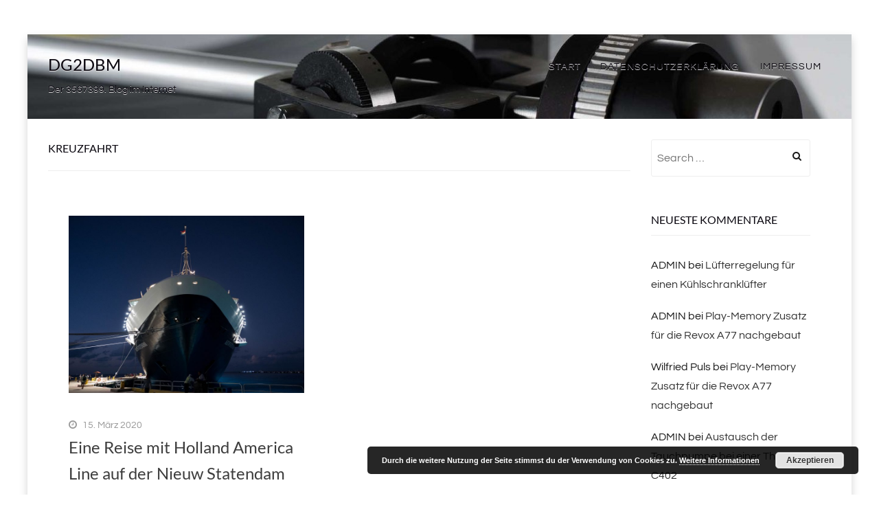

--- FILE ---
content_type: text/html; charset=UTF-8
request_url: https://www.meergans.org/tag/kreuzfahrt/
body_size: 9921
content:
<!DOCTYPE html>
<!--[if lt IE 7]> <html class="no-js lt-ie9 lt-ie8 lt-ie7" lang="de"> <![endif]-->
<!--[if IE 7]> <html class="no-js lt-ie9 lt-ie8" lang="de"> <![endif]-->
<!--[if IE 8]> <html class="no-js lt-ie9" lang="de"> <![endif]-->
<!--[if gt IE 8]><!--> <html class="no-js" lang="de"> <!--<![endif]-->
<head>
<meta charset="UTF-8">
<meta name="viewport" content="width=device-width, initial-scale=1.0">
<title>Kreuzfahrt | DG2DBM</title>
<link rel="profile" href="http://gmpg.org/xfn/11">
<link rel="pingback" href="https://www.meergans.org/wordpress/xmlrpc.php" />

<meta name='robots' content='max-image-preview:large' />
	<style>img:is([sizes="auto" i], [sizes^="auto," i]) { contain-intrinsic-size: 3000px 1500px }</style>
	<link rel='dns-prefetch' href='//www.meergans.org' />

<link rel="alternate" type="application/rss+xml" title="DG2DBM &raquo; Feed" href="https://www.meergans.org/feed/" />
<link rel="alternate" type="application/rss+xml" title="DG2DBM &raquo; Kommentar-Feed" href="https://www.meergans.org/comments/feed/" />
<link rel="alternate" type="application/rss+xml" title="DG2DBM &raquo; Kreuzfahrt Schlagwort-Feed" href="https://www.meergans.org/tag/kreuzfahrt/feed/" />
<script type="text/javascript">
/* <![CDATA[ */
window._wpemojiSettings = {"baseUrl":"https:\/\/s.w.org\/images\/core\/emoji\/16.0.1\/72x72\/","ext":".png","svgUrl":"https:\/\/s.w.org\/images\/core\/emoji\/16.0.1\/svg\/","svgExt":".svg","source":{"concatemoji":"https:\/\/www.meergans.org\/wordpress\/wp-includes\/js\/wp-emoji-release.min.js?ver=6.8.3"}};
/*! This file is auto-generated */
!function(s,n){var o,i,e;function c(e){try{var t={supportTests:e,timestamp:(new Date).valueOf()};sessionStorage.setItem(o,JSON.stringify(t))}catch(e){}}function p(e,t,n){e.clearRect(0,0,e.canvas.width,e.canvas.height),e.fillText(t,0,0);var t=new Uint32Array(e.getImageData(0,0,e.canvas.width,e.canvas.height).data),a=(e.clearRect(0,0,e.canvas.width,e.canvas.height),e.fillText(n,0,0),new Uint32Array(e.getImageData(0,0,e.canvas.width,e.canvas.height).data));return t.every(function(e,t){return e===a[t]})}function u(e,t){e.clearRect(0,0,e.canvas.width,e.canvas.height),e.fillText(t,0,0);for(var n=e.getImageData(16,16,1,1),a=0;a<n.data.length;a++)if(0!==n.data[a])return!1;return!0}function f(e,t,n,a){switch(t){case"flag":return n(e,"\ud83c\udff3\ufe0f\u200d\u26a7\ufe0f","\ud83c\udff3\ufe0f\u200b\u26a7\ufe0f")?!1:!n(e,"\ud83c\udde8\ud83c\uddf6","\ud83c\udde8\u200b\ud83c\uddf6")&&!n(e,"\ud83c\udff4\udb40\udc67\udb40\udc62\udb40\udc65\udb40\udc6e\udb40\udc67\udb40\udc7f","\ud83c\udff4\u200b\udb40\udc67\u200b\udb40\udc62\u200b\udb40\udc65\u200b\udb40\udc6e\u200b\udb40\udc67\u200b\udb40\udc7f");case"emoji":return!a(e,"\ud83e\udedf")}return!1}function g(e,t,n,a){var r="undefined"!=typeof WorkerGlobalScope&&self instanceof WorkerGlobalScope?new OffscreenCanvas(300,150):s.createElement("canvas"),o=r.getContext("2d",{willReadFrequently:!0}),i=(o.textBaseline="top",o.font="600 32px Arial",{});return e.forEach(function(e){i[e]=t(o,e,n,a)}),i}function t(e){var t=s.createElement("script");t.src=e,t.defer=!0,s.head.appendChild(t)}"undefined"!=typeof Promise&&(o="wpEmojiSettingsSupports",i=["flag","emoji"],n.supports={everything:!0,everythingExceptFlag:!0},e=new Promise(function(e){s.addEventListener("DOMContentLoaded",e,{once:!0})}),new Promise(function(t){var n=function(){try{var e=JSON.parse(sessionStorage.getItem(o));if("object"==typeof e&&"number"==typeof e.timestamp&&(new Date).valueOf()<e.timestamp+604800&&"object"==typeof e.supportTests)return e.supportTests}catch(e){}return null}();if(!n){if("undefined"!=typeof Worker&&"undefined"!=typeof OffscreenCanvas&&"undefined"!=typeof URL&&URL.createObjectURL&&"undefined"!=typeof Blob)try{var e="postMessage("+g.toString()+"("+[JSON.stringify(i),f.toString(),p.toString(),u.toString()].join(",")+"));",a=new Blob([e],{type:"text/javascript"}),r=new Worker(URL.createObjectURL(a),{name:"wpTestEmojiSupports"});return void(r.onmessage=function(e){c(n=e.data),r.terminate(),t(n)})}catch(e){}c(n=g(i,f,p,u))}t(n)}).then(function(e){for(var t in e)n.supports[t]=e[t],n.supports.everything=n.supports.everything&&n.supports[t],"flag"!==t&&(n.supports.everythingExceptFlag=n.supports.everythingExceptFlag&&n.supports[t]);n.supports.everythingExceptFlag=n.supports.everythingExceptFlag&&!n.supports.flag,n.DOMReady=!1,n.readyCallback=function(){n.DOMReady=!0}}).then(function(){return e}).then(function(){var e;n.supports.everything||(n.readyCallback(),(e=n.source||{}).concatemoji?t(e.concatemoji):e.wpemoji&&e.twemoji&&(t(e.twemoji),t(e.wpemoji)))}))}((window,document),window._wpemojiSettings);
/* ]]> */
</script>
<style id='wp-emoji-styles-inline-css' type='text/css'>

	img.wp-smiley, img.emoji {
		display: inline !important;
		border: none !important;
		box-shadow: none !important;
		height: 1em !important;
		width: 1em !important;
		margin: 0 0.07em !important;
		vertical-align: -0.1em !important;
		background: none !important;
		padding: 0 !important;
	}
</style>
<link rel='stylesheet' id='wp-block-library-css' href='https://www.meergans.org/wordpress/wp-includes/css/dist/block-library/style.min.css?ver=6.8.3' type='text/css' media='all' />
<style id='classic-theme-styles-inline-css' type='text/css'>
/*! This file is auto-generated */
.wp-block-button__link{color:#fff;background-color:#32373c;border-radius:9999px;box-shadow:none;text-decoration:none;padding:calc(.667em + 2px) calc(1.333em + 2px);font-size:1.125em}.wp-block-file__button{background:#32373c;color:#fff;text-decoration:none}
</style>
<style id='global-styles-inline-css' type='text/css'>
:root{--wp--preset--aspect-ratio--square: 1;--wp--preset--aspect-ratio--4-3: 4/3;--wp--preset--aspect-ratio--3-4: 3/4;--wp--preset--aspect-ratio--3-2: 3/2;--wp--preset--aspect-ratio--2-3: 2/3;--wp--preset--aspect-ratio--16-9: 16/9;--wp--preset--aspect-ratio--9-16: 9/16;--wp--preset--color--black: #000000;--wp--preset--color--cyan-bluish-gray: #abb8c3;--wp--preset--color--white: #ffffff;--wp--preset--color--pale-pink: #f78da7;--wp--preset--color--vivid-red: #cf2e2e;--wp--preset--color--luminous-vivid-orange: #ff6900;--wp--preset--color--luminous-vivid-amber: #fcb900;--wp--preset--color--light-green-cyan: #7bdcb5;--wp--preset--color--vivid-green-cyan: #00d084;--wp--preset--color--pale-cyan-blue: #8ed1fc;--wp--preset--color--vivid-cyan-blue: #0693e3;--wp--preset--color--vivid-purple: #9b51e0;--wp--preset--gradient--vivid-cyan-blue-to-vivid-purple: linear-gradient(135deg,rgba(6,147,227,1) 0%,rgb(155,81,224) 100%);--wp--preset--gradient--light-green-cyan-to-vivid-green-cyan: linear-gradient(135deg,rgb(122,220,180) 0%,rgb(0,208,130) 100%);--wp--preset--gradient--luminous-vivid-amber-to-luminous-vivid-orange: linear-gradient(135deg,rgba(252,185,0,1) 0%,rgba(255,105,0,1) 100%);--wp--preset--gradient--luminous-vivid-orange-to-vivid-red: linear-gradient(135deg,rgba(255,105,0,1) 0%,rgb(207,46,46) 100%);--wp--preset--gradient--very-light-gray-to-cyan-bluish-gray: linear-gradient(135deg,rgb(238,238,238) 0%,rgb(169,184,195) 100%);--wp--preset--gradient--cool-to-warm-spectrum: linear-gradient(135deg,rgb(74,234,220) 0%,rgb(151,120,209) 20%,rgb(207,42,186) 40%,rgb(238,44,130) 60%,rgb(251,105,98) 80%,rgb(254,248,76) 100%);--wp--preset--gradient--blush-light-purple: linear-gradient(135deg,rgb(255,206,236) 0%,rgb(152,150,240) 100%);--wp--preset--gradient--blush-bordeaux: linear-gradient(135deg,rgb(254,205,165) 0%,rgb(254,45,45) 50%,rgb(107,0,62) 100%);--wp--preset--gradient--luminous-dusk: linear-gradient(135deg,rgb(255,203,112) 0%,rgb(199,81,192) 50%,rgb(65,88,208) 100%);--wp--preset--gradient--pale-ocean: linear-gradient(135deg,rgb(255,245,203) 0%,rgb(182,227,212) 50%,rgb(51,167,181) 100%);--wp--preset--gradient--electric-grass: linear-gradient(135deg,rgb(202,248,128) 0%,rgb(113,206,126) 100%);--wp--preset--gradient--midnight: linear-gradient(135deg,rgb(2,3,129) 0%,rgb(40,116,252) 100%);--wp--preset--font-size--small: 13px;--wp--preset--font-size--medium: 20px;--wp--preset--font-size--large: 36px;--wp--preset--font-size--x-large: 42px;--wp--preset--spacing--20: 0.44rem;--wp--preset--spacing--30: 0.67rem;--wp--preset--spacing--40: 1rem;--wp--preset--spacing--50: 1.5rem;--wp--preset--spacing--60: 2.25rem;--wp--preset--spacing--70: 3.38rem;--wp--preset--spacing--80: 5.06rem;--wp--preset--shadow--natural: 6px 6px 9px rgba(0, 0, 0, 0.2);--wp--preset--shadow--deep: 12px 12px 50px rgba(0, 0, 0, 0.4);--wp--preset--shadow--sharp: 6px 6px 0px rgba(0, 0, 0, 0.2);--wp--preset--shadow--outlined: 6px 6px 0px -3px rgba(255, 255, 255, 1), 6px 6px rgba(0, 0, 0, 1);--wp--preset--shadow--crisp: 6px 6px 0px rgba(0, 0, 0, 1);}:where(.is-layout-flex){gap: 0.5em;}:where(.is-layout-grid){gap: 0.5em;}body .is-layout-flex{display: flex;}.is-layout-flex{flex-wrap: wrap;align-items: center;}.is-layout-flex > :is(*, div){margin: 0;}body .is-layout-grid{display: grid;}.is-layout-grid > :is(*, div){margin: 0;}:where(.wp-block-columns.is-layout-flex){gap: 2em;}:where(.wp-block-columns.is-layout-grid){gap: 2em;}:where(.wp-block-post-template.is-layout-flex){gap: 1.25em;}:where(.wp-block-post-template.is-layout-grid){gap: 1.25em;}.has-black-color{color: var(--wp--preset--color--black) !important;}.has-cyan-bluish-gray-color{color: var(--wp--preset--color--cyan-bluish-gray) !important;}.has-white-color{color: var(--wp--preset--color--white) !important;}.has-pale-pink-color{color: var(--wp--preset--color--pale-pink) !important;}.has-vivid-red-color{color: var(--wp--preset--color--vivid-red) !important;}.has-luminous-vivid-orange-color{color: var(--wp--preset--color--luminous-vivid-orange) !important;}.has-luminous-vivid-amber-color{color: var(--wp--preset--color--luminous-vivid-amber) !important;}.has-light-green-cyan-color{color: var(--wp--preset--color--light-green-cyan) !important;}.has-vivid-green-cyan-color{color: var(--wp--preset--color--vivid-green-cyan) !important;}.has-pale-cyan-blue-color{color: var(--wp--preset--color--pale-cyan-blue) !important;}.has-vivid-cyan-blue-color{color: var(--wp--preset--color--vivid-cyan-blue) !important;}.has-vivid-purple-color{color: var(--wp--preset--color--vivid-purple) !important;}.has-black-background-color{background-color: var(--wp--preset--color--black) !important;}.has-cyan-bluish-gray-background-color{background-color: var(--wp--preset--color--cyan-bluish-gray) !important;}.has-white-background-color{background-color: var(--wp--preset--color--white) !important;}.has-pale-pink-background-color{background-color: var(--wp--preset--color--pale-pink) !important;}.has-vivid-red-background-color{background-color: var(--wp--preset--color--vivid-red) !important;}.has-luminous-vivid-orange-background-color{background-color: var(--wp--preset--color--luminous-vivid-orange) !important;}.has-luminous-vivid-amber-background-color{background-color: var(--wp--preset--color--luminous-vivid-amber) !important;}.has-light-green-cyan-background-color{background-color: var(--wp--preset--color--light-green-cyan) !important;}.has-vivid-green-cyan-background-color{background-color: var(--wp--preset--color--vivid-green-cyan) !important;}.has-pale-cyan-blue-background-color{background-color: var(--wp--preset--color--pale-cyan-blue) !important;}.has-vivid-cyan-blue-background-color{background-color: var(--wp--preset--color--vivid-cyan-blue) !important;}.has-vivid-purple-background-color{background-color: var(--wp--preset--color--vivid-purple) !important;}.has-black-border-color{border-color: var(--wp--preset--color--black) !important;}.has-cyan-bluish-gray-border-color{border-color: var(--wp--preset--color--cyan-bluish-gray) !important;}.has-white-border-color{border-color: var(--wp--preset--color--white) !important;}.has-pale-pink-border-color{border-color: var(--wp--preset--color--pale-pink) !important;}.has-vivid-red-border-color{border-color: var(--wp--preset--color--vivid-red) !important;}.has-luminous-vivid-orange-border-color{border-color: var(--wp--preset--color--luminous-vivid-orange) !important;}.has-luminous-vivid-amber-border-color{border-color: var(--wp--preset--color--luminous-vivid-amber) !important;}.has-light-green-cyan-border-color{border-color: var(--wp--preset--color--light-green-cyan) !important;}.has-vivid-green-cyan-border-color{border-color: var(--wp--preset--color--vivid-green-cyan) !important;}.has-pale-cyan-blue-border-color{border-color: var(--wp--preset--color--pale-cyan-blue) !important;}.has-vivid-cyan-blue-border-color{border-color: var(--wp--preset--color--vivid-cyan-blue) !important;}.has-vivid-purple-border-color{border-color: var(--wp--preset--color--vivid-purple) !important;}.has-vivid-cyan-blue-to-vivid-purple-gradient-background{background: var(--wp--preset--gradient--vivid-cyan-blue-to-vivid-purple) !important;}.has-light-green-cyan-to-vivid-green-cyan-gradient-background{background: var(--wp--preset--gradient--light-green-cyan-to-vivid-green-cyan) !important;}.has-luminous-vivid-amber-to-luminous-vivid-orange-gradient-background{background: var(--wp--preset--gradient--luminous-vivid-amber-to-luminous-vivid-orange) !important;}.has-luminous-vivid-orange-to-vivid-red-gradient-background{background: var(--wp--preset--gradient--luminous-vivid-orange-to-vivid-red) !important;}.has-very-light-gray-to-cyan-bluish-gray-gradient-background{background: var(--wp--preset--gradient--very-light-gray-to-cyan-bluish-gray) !important;}.has-cool-to-warm-spectrum-gradient-background{background: var(--wp--preset--gradient--cool-to-warm-spectrum) !important;}.has-blush-light-purple-gradient-background{background: var(--wp--preset--gradient--blush-light-purple) !important;}.has-blush-bordeaux-gradient-background{background: var(--wp--preset--gradient--blush-bordeaux) !important;}.has-luminous-dusk-gradient-background{background: var(--wp--preset--gradient--luminous-dusk) !important;}.has-pale-ocean-gradient-background{background: var(--wp--preset--gradient--pale-ocean) !important;}.has-electric-grass-gradient-background{background: var(--wp--preset--gradient--electric-grass) !important;}.has-midnight-gradient-background{background: var(--wp--preset--gradient--midnight) !important;}.has-small-font-size{font-size: var(--wp--preset--font-size--small) !important;}.has-medium-font-size{font-size: var(--wp--preset--font-size--medium) !important;}.has-large-font-size{font-size: var(--wp--preset--font-size--large) !important;}.has-x-large-font-size{font-size: var(--wp--preset--font-size--x-large) !important;}
:where(.wp-block-post-template.is-layout-flex){gap: 1.25em;}:where(.wp-block-post-template.is-layout-grid){gap: 1.25em;}
:where(.wp-block-columns.is-layout-flex){gap: 2em;}:where(.wp-block-columns.is-layout-grid){gap: 2em;}
:root :where(.wp-block-pullquote){font-size: 1.5em;line-height: 1.6;}
</style>
<link rel='stylesheet' id='keratin-bootstrap-css' href='https://www.meergans.org/wordpress/wp-content/themes/keratin/css/bootstrap.css?ver=6.8.3' type='text/css' media='all' />
<link rel='stylesheet' id='keratin-fontawesome-css' href='https://www.meergans.org/wordpress/wp-content/themes/keratin/css/font-awesome.css?ver=6.8.3' type='text/css' media='all' />
<link rel='stylesheet' id='keratin-fonts-css' href='//www.meergans.org/wordpress/wp-content/uploads/omgf/keratin-fonts/keratin-fonts.css?ver=1660159264' type='text/css' media='all' />
<link rel='stylesheet' id='keratin-style-css' href='https://www.meergans.org/wordpress/wp-content/themes/keratin/style.css?ver=6.8.3' type='text/css' media='all' />
<link rel='stylesheet' id='tablepress-default-css' href='https://www.meergans.org/wordpress/wp-content/plugins/tablepress/css/build/default.css?ver=3.2.5' type='text/css' media='all' />
<link rel='stylesheet' id='zotpress.shortcode.min.css-css' href='https://www.meergans.org/wordpress/wp-content/plugins/zotpress/css/zotpress.shortcode.min.css?ver=7.4' type='text/css' media='all' />
<script type="text/javascript" src="https://www.meergans.org/wordpress/wp-includes/js/jquery/jquery.min.js?ver=3.7.1" id="jquery-core-js"></script>
<script type="text/javascript" src="https://www.meergans.org/wordpress/wp-includes/js/jquery/jquery-migrate.min.js?ver=3.4.1" id="jquery-migrate-js"></script>
<link rel="https://api.w.org/" href="https://www.meergans.org/wp-json/" /><link rel="alternate" title="JSON" type="application/json" href="https://www.meergans.org/wp-json/wp/v2/tags/42" /><link rel="EditURI" type="application/rsd+xml" title="RSD" href="https://www.meergans.org/wordpress/xmlrpc.php?rsd" />
<meta name="generator" content="WordPress 6.8.3" />
<style type="text/css" media="screen">input#akismet_privacy_check { float: left; margin: 7px 7px 7px 0; width: 13px; }</style><style type="text/css">.recentcomments a{display:inline !important;padding:0 !important;margin:0 !important;}</style>
		<style type="text/css">
		.site-header {
			background: url(https://www.meergans.org/wordpress/wp-content/uploads/2014/11/cropped-Dual-CS-721-20150216-185.jpg) repeat top center;
		}
	</style>
	
</head>

<body class="archive tag tag-kreuzfahrt tag-42 wp-theme-keratin custom-header-image layout-masonry layout-box" itemscope="itemscope" itemtype="http://schema.org/WebPage">
<div id="page" class="site-wrapper hfeed site">

	<header id="masthead" class="site-header" role="banner" itemscope="itemscope" itemtype="http://schema.org/WPHeader">

		<div class="container">
			<div class="row">

				<div class="col-xs-12 col-sm-8 col-md-4 col-lg-4">

					
										<div class="site-branding">
						<h2 class="site-title" itemprop="headline"><a href="https://www.meergans.org/" title="DG2DBM" rel="home">DG2DBM</a></h2>
						<h3 class="site-description" itemprop="description">Der 3567399. Blog im Internet</h3>
					</div><!-- .site-branding -->
					
				</div>
				<div class="col-xs-12 col-sm-4 col-md-8 col-lg-8">

					<nav id="site-navigation" class="main-navigation" role="navigation" itemscope="itemscope" itemtype="http://schema.org/SiteNavigationElement">
						<button class="menu-toggle">Primary Menu</button>
						<div class="site-primary-menu"><ul class="primary-menu sf-menu">
<li ><a href="https://www.meergans.org/">Start</a></li><li class="page_item page-item-1090"><a href="https://www.meergans.org/datenschutzerklaerung/">Datenschutzerklärung</a></li>
<li class="page_item page-item-174"><a href="https://www.meergans.org/impressum/">Impressum</a></li>
</ul></div>
					</nav><!-- #site-navigation -->

				</div>

			</div><!-- .row -->
		</div><!-- .container -->

	</header><!-- #masthead -->
<div id="content" class="site-content">

	<div class="container">
		<div class="row">

			<section id="primary" class="content-area col-xs-12 col-sm-12 col-md-9 col-lg-9">
				<main id="main" class="site-main" role="main" itemprop="mainContentOfPage" itemscope="itemscope" itemtype="http://schema.org/Blog">

				
					<header class="page-header">
						<h1 class="page-title">
							Kreuzfahrt						</h1>
											</header><!-- .page-header -->

					<div class="masonry-spinner"></div>
					<div class="masonry-wrapper">

												
							
<article id="post-1245" class="post-1245 post type-post status-publish format-standard has-post-thumbnail hentry category-reise tag-kreuzfahrt tag-nieuw-statendam" itemscope="itemscope" itemtype="http://schema.org/BlogPosting" itemprop="blogPost">

	
	<figure class="post-thumbnail">
		<a href="https://www.meergans.org/review-nieuw-statendam/">
		<img width="776" height="584" src="https://www.meergans.org/wordpress/wp-content/uploads/2020/03/Karibikkreuzfahrt-20191122-158-776x584.jpg" class="img-featured img-responsive wp-post-image" alt="" decoding="async" fetchpriority="high" />		</a>
	</figure><!-- .post-thumbnail -->

	
		<div class="entry-meta entry-meta-header">
		<ul>
			<li><i class="fa fa-clock-o"></i> <span class="posted-on"><span class="posted-on-label">Posted on</span> <a href="https://www.meergans.org/review-nieuw-statendam/" rel="bookmark"><time class="entry-date published" datetime="2020-03-15T18:52:02+02:00">15. März 2020</time><time class="updated" datetime="2020-03-15T19:53:12+02:00">15. März 2020</time></a></span></li>
					</ul>
	</div><!-- .entry-meta -->
	
	<header class="entry-header">
		<h1 class="entry-title"><a href="https://www.meergans.org/review-nieuw-statendam/" rel="bookmark">Eine Reise mit Holland America Line auf der Nieuw Statendam</a></h1>	</header><!-- .entry-header -->

	<div class="entry-summary">
		<p>Da dies bereits unsere achte Kreuzfahrt ist, erlaube ich mir doch mal einen kommentierenden und etwas launischen&#8230;</p>
	</div><!-- .entry-summary -->

</article><!-- #post-## -->
						
					</div><!-- .masonry-wrapper -->

					
				
				</main><!-- #main -->
			</section><!-- #primary -->

			<div class="sidebar-area col-xs-12 col-sm-12 col-md-3 col-lg-3">
	<div id="secondary" class="sidebar widget-area" role="complementary" itemscope="itemscope" itemtype="http://schema.org/WPSideBar">

				<aside id="search-2" class="widget widget_search"><form role="search" method="get" class="search-form" action="https://www.meergans.org/">
	<label>
		<span class="screen-reader-text">Search for:</span>
		<input type="search" class="search-field" placeholder="Search &hellip;" value="" name="s">
	</label>
	<input type="submit" class="search-submit" value="Search">
</form>
</aside><aside id="recent-comments-3" class="widget widget_recent_comments"><h2 class="widget-title">Neueste Kommentare</h2><ul id="recentcomments"><li class="recentcomments"><span class="comment-author-link">ADMIN</span> bei <a href="https://www.meergans.org/luefterregelung/#comment-54721">Lüfterregelung für einen Kühlschranklüfter</a></li><li class="recentcomments"><span class="comment-author-link">ADMIN</span> bei <a href="https://www.meergans.org/play-memory-zusatz-fuer-die-revox-a77-nachgebaut/#comment-50951">Play-Memory Zusatz für die Revox A77 nachgebaut</a></li><li class="recentcomments"><span class="comment-author-link">Wilfried Puls</span> bei <a href="https://www.meergans.org/play-memory-zusatz-fuer-die-revox-a77-nachgebaut/#comment-50947">Play-Memory Zusatz für die Revox A77 nachgebaut</a></li><li class="recentcomments"><span class="comment-author-link">ADMIN</span> bei <a href="https://www.meergans.org/austausch-tauchpumpe-thetford-c402/#comment-49495">Austausch der Tauchpumpe bei einer Thetford C402</a></li><li class="recentcomments"><span class="comment-author-link">Josef Strobl</span> bei <a href="https://www.meergans.org/austausch-tauchpumpe-thetford-c402/#comment-49494">Austausch der Tauchpumpe bei einer Thetford C402</a></li></ul></aside><aside id="tag_cloud-2" class="widget widget_tag_cloud"><h2 class="widget-title">Schlagwörter</h2><div class="tagcloud"><a href="https://www.meergans.org/tag/a77/" class="tag-cloud-link tag-link-19 tag-link-position-1" style="font-size: 10.117647058824pt;" aria-label="A77 (2 Einträge)">A77</a>
<a href="https://www.meergans.org/tag/aiwa/" class="tag-cloud-link tag-link-49 tag-link-position-2" style="font-size: 8pt;" aria-label="Aiwa (1 Eintrag)">Aiwa</a>
<a href="https://www.meergans.org/tag/amateurfunk/" class="tag-cloud-link tag-link-55 tag-link-position-3" style="font-size: 8pt;" aria-label="Amateurfunk (1 Eintrag)">Amateurfunk</a>
<a href="https://www.meergans.org/tag/audio/" class="tag-cloud-link tag-link-17 tag-link-position-4" style="font-size: 22pt;" aria-label="Audio (30 Einträge)">Audio</a>
<a href="https://www.meergans.org/tag/b77/" class="tag-cloud-link tag-link-38 tag-link-position-5" style="font-size: 8pt;" aria-label="B77 (1 Eintrag)">B77</a>
<a href="https://www.meergans.org/tag/cassettenrecorder/" class="tag-cloud-link tag-link-21 tag-link-position-6" style="font-size: 16.705882352941pt;" aria-label="Cassettenrecorder (10 Einträge)">Cassettenrecorder</a>
<a href="https://www.meergans.org/tag/cd-spieler/" class="tag-cloud-link tag-link-28 tag-link-position-7" style="font-size: 10.117647058824pt;" aria-label="CD-Spieler (2 Einträge)">CD-Spieler</a>
<a href="https://www.meergans.org/tag/ct-939/" class="tag-cloud-link tag-link-20 tag-link-position-8" style="font-size: 11.529411764706pt;" aria-label="CT-939 (3 Einträge)">CT-939</a>
<a href="https://www.meergans.org/tag/d700/" class="tag-cloud-link tag-link-24 tag-link-position-9" style="font-size: 8pt;" aria-label="D700 (1 Eintrag)">D700</a>
<a href="https://www.meergans.org/tag/dat/" class="tag-cloud-link tag-link-35 tag-link-position-10" style="font-size: 12.705882352941pt;" aria-label="DAT (4 Einträge)">DAT</a>
<a href="https://www.meergans.org/tag/denon/" class="tag-cloud-link tag-link-27 tag-link-position-11" style="font-size: 8pt;" aria-label="Denon (1 Eintrag)">Denon</a>
<a href="https://www.meergans.org/tag/dual/" class="tag-cloud-link tag-link-11 tag-link-position-12" style="font-size: 10.117647058824pt;" aria-label="Dual (2 Einträge)">Dual</a>
<a href="https://www.meergans.org/tag/entloetstation/" class="tag-cloud-link tag-link-18 tag-link-position-13" style="font-size: 10.117647058824pt;" aria-label="Entlötstation (2 Einträge)">Entlötstation</a>
<a href="https://www.meergans.org/tag/gnuplot/" class="tag-cloud-link tag-link-47 tag-link-position-14" style="font-size: 8pt;" aria-label="GNUPlot (1 Eintrag)">GNUPlot</a>
<a href="https://www.meergans.org/tag/gps/" class="tag-cloud-link tag-link-44 tag-link-position-15" style="font-size: 10.117647058824pt;" aria-label="GPS (2 Einträge)">GPS</a>
<a href="https://www.meergans.org/tag/gspmap66/" class="tag-cloud-link tag-link-45 tag-link-position-16" style="font-size: 8pt;" aria-label="GSPMAP66 (1 Eintrag)">GSPMAP66</a>
<a href="https://www.meergans.org/tag/home-assistant/" class="tag-cloud-link tag-link-59 tag-link-position-17" style="font-size: 8pt;" aria-label="Home Assistant (1 Eintrag)">Home Assistant</a>
<a href="https://www.meergans.org/tag/kaffeemaschine/" class="tag-cloud-link tag-link-30 tag-link-position-18" style="font-size: 8pt;" aria-label="Kaffeemaschine (1 Eintrag)">Kaffeemaschine</a>
<a href="https://www.meergans.org/tag/kanu/" class="tag-cloud-link tag-link-53 tag-link-position-19" style="font-size: 8pt;" aria-label="Kanu (1 Eintrag)">Kanu</a>
<a href="https://www.meergans.org/tag/kreuzfahrt/" class="tag-cloud-link tag-link-42 tag-link-position-20" style="font-size: 8pt;" aria-label="Kreuzfahrt (1 Eintrag)">Kreuzfahrt</a>
<a href="https://www.meergans.org/tag/lautsprecher/" class="tag-cloud-link tag-link-29 tag-link-position-21" style="font-size: 8pt;" aria-label="Lautsprecher (1 Eintrag)">Lautsprecher</a>
<a href="https://www.meergans.org/tag/lte/" class="tag-cloud-link tag-link-50 tag-link-position-22" style="font-size: 10.117647058824pt;" aria-label="LTE (2 Einträge)">LTE</a>
<a href="https://www.meergans.org/tag/loettechnik/" class="tag-cloud-link tag-link-16 tag-link-position-23" style="font-size: 10.117647058824pt;" aria-label="Löttechnik (2 Einträge)">Löttechnik</a>
<a href="https://www.meergans.org/tag/messgeraete/" class="tag-cloud-link tag-link-31 tag-link-position-24" style="font-size: 14.470588235294pt;" aria-label="Meßgeräte (6 Einträge)">Meßgeräte</a>
<a href="https://www.meergans.org/tag/musikkassette/" class="tag-cloud-link tag-link-39 tag-link-position-25" style="font-size: 10.117647058824pt;" aria-label="Musikkassette (2 Einträge)">Musikkassette</a>
<a href="https://www.meergans.org/tag/nieuw-statendam/" class="tag-cloud-link tag-link-43 tag-link-position-26" style="font-size: 8pt;" aria-label="Nieuw Statendam (1 Eintrag)">Nieuw Statendam</a>
<a href="https://www.meergans.org/tag/openvpn/" class="tag-cloud-link tag-link-52 tag-link-position-27" style="font-size: 8pt;" aria-label="OpenVPN (1 Eintrag)">OpenVPN</a>
<a href="https://www.meergans.org/tag/pandoc-latex/" class="tag-cloud-link tag-link-58 tag-link-position-28" style="font-size: 8pt;" aria-label="Pandoc. LaTeX (1 Eintrag)">Pandoc. LaTeX</a>
<a href="https://www.meergans.org/tag/philips/" class="tag-cloud-link tag-link-46 tag-link-position-29" style="font-size: 8pt;" aria-label="Philips (1 Eintrag)">Philips</a>
<a href="https://www.meergans.org/tag/praxissoftware/" class="tag-cloud-link tag-link-37 tag-link-position-30" style="font-size: 8pt;" aria-label="Praxissoftware (1 Eintrag)">Praxissoftware</a>
<a href="https://www.meergans.org/tag/raspberry-pi/" class="tag-cloud-link tag-link-57 tag-link-position-31" style="font-size: 12.705882352941pt;" aria-label="Raspberry Pi (4 Einträge)">Raspberry Pi</a>
<a href="https://www.meergans.org/tag/revox/" class="tag-cloud-link tag-link-8 tag-link-position-32" style="font-size: 14.470588235294pt;" aria-label="Revox (6 Einträge)">Revox</a>
<a href="https://www.meergans.org/tag/riaa/" class="tag-cloud-link tag-link-14 tag-link-position-33" style="font-size: 15.058823529412pt;" aria-label="RIAA (7 Einträge)">RIAA</a>
<a href="https://www.meergans.org/tag/roehre/" class="tag-cloud-link tag-link-25 tag-link-position-34" style="font-size: 10.117647058824pt;" aria-label="Röhre (2 Einträge)">Röhre</a>
<a href="https://www.meergans.org/tag/sp-dif/" class="tag-cloud-link tag-link-7 tag-link-position-35" style="font-size: 11.529411764706pt;" aria-label="S/P-DIF (3 Einträge)">S/P-DIF</a>
<a href="https://www.meergans.org/tag/satellitenempfang/" class="tag-cloud-link tag-link-56 tag-link-position-36" style="font-size: 10.117647058824pt;" aria-label="Satellitenempfang (2 Einträge)">Satellitenempfang</a>
<a href="https://www.meergans.org/tag/smd/" class="tag-cloud-link tag-link-34 tag-link-position-37" style="font-size: 8pt;" aria-label="SMD (1 Eintrag)">SMD</a>
<a href="https://www.meergans.org/tag/sony/" class="tag-cloud-link tag-link-32 tag-link-position-38" style="font-size: 13.647058823529pt;" aria-label="Sony (5 Einträge)">Sony</a>
<a href="https://www.meergans.org/tag/tascam/" class="tag-cloud-link tag-link-48 tag-link-position-39" style="font-size: 8pt;" aria-label="Tascam (1 Eintrag)">Tascam</a>
<a href="https://www.meergans.org/tag/tc-d5/" class="tag-cloud-link tag-link-40 tag-link-position-40" style="font-size: 8pt;" aria-label="TC-D5 (1 Eintrag)">TC-D5</a>
<a href="https://www.meergans.org/tag/video/" class="tag-cloud-link tag-link-33 tag-link-position-41" style="font-size: 8pt;" aria-label="Video (1 Eintrag)">Video</a>
<a href="https://www.meergans.org/tag/vintage-audio/" class="tag-cloud-link tag-link-9 tag-link-position-42" style="font-size: 14.470588235294pt;" aria-label="Vintage Audio (6 Einträge)">Vintage Audio</a>
<a href="https://www.meergans.org/tag/vinyl/" class="tag-cloud-link tag-link-12 tag-link-position-43" style="font-size: 14.470588235294pt;" aria-label="Vinyl (6 Einträge)">Vinyl</a>
<a href="https://www.meergans.org/tag/wohnwagen/" class="tag-cloud-link tag-link-51 tag-link-position-44" style="font-size: 16.235294117647pt;" aria-label="Wohnwagen (9 Einträge)">Wohnwagen</a>
<a href="https://www.meergans.org/tag/zfs/" class="tag-cloud-link tag-link-54 tag-link-position-45" style="font-size: 8pt;" aria-label="ZFS (1 Eintrag)">ZFS</a></div>
</aside><aside id="archives-2" class="widget widget_archive"><h2 class="widget-title">Archiv</h2>
			<ul>
					<li><a href='https://www.meergans.org/2025/10/'>Oktober 2025</a></li>
	<li><a href='https://www.meergans.org/2025/07/'>Juli 2025</a></li>
	<li><a href='https://www.meergans.org/2025/06/'>Juni 2025</a></li>
	<li><a href='https://www.meergans.org/2024/04/'>April 2024</a></li>
	<li><a href='https://www.meergans.org/2024/02/'>Februar 2024</a></li>
	<li><a href='https://www.meergans.org/2023/11/'>November 2023</a></li>
	<li><a href='https://www.meergans.org/2023/10/'>Oktober 2023</a></li>
	<li><a href='https://www.meergans.org/2023/08/'>August 2023</a></li>
	<li><a href='https://www.meergans.org/2023/04/'>April 2023</a></li>
	<li><a href='https://www.meergans.org/2022/08/'>August 2022</a></li>
	<li><a href='https://www.meergans.org/2022/05/'>Mai 2022</a></li>
	<li><a href='https://www.meergans.org/2022/04/'>April 2022</a></li>
	<li><a href='https://www.meergans.org/2022/01/'>Januar 2022</a></li>
	<li><a href='https://www.meergans.org/2021/11/'>November 2021</a></li>
	<li><a href='https://www.meergans.org/2021/03/'>März 2021</a></li>
	<li><a href='https://www.meergans.org/2020/12/'>Dezember 2020</a></li>
	<li><a href='https://www.meergans.org/2020/11/'>November 2020</a></li>
	<li><a href='https://www.meergans.org/2020/10/'>Oktober 2020</a></li>
	<li><a href='https://www.meergans.org/2020/05/'>Mai 2020</a></li>
	<li><a href='https://www.meergans.org/2020/03/'>März 2020</a></li>
	<li><a href='https://www.meergans.org/2020/01/'>Januar 2020</a></li>
	<li><a href='https://www.meergans.org/2019/12/'>Dezember 2019</a></li>
	<li><a href='https://www.meergans.org/2019/08/'>August 2019</a></li>
	<li><a href='https://www.meergans.org/2019/05/'>Mai 2019</a></li>
	<li><a href='https://www.meergans.org/2019/04/'>April 2019</a></li>
	<li><a href='https://www.meergans.org/2019/03/'>März 2019</a></li>
	<li><a href='https://www.meergans.org/2018/06/'>Juni 2018</a></li>
	<li><a href='https://www.meergans.org/2018/05/'>Mai 2018</a></li>
	<li><a href='https://www.meergans.org/2018/03/'>März 2018</a></li>
	<li><a href='https://www.meergans.org/2018/02/'>Februar 2018</a></li>
	<li><a href='https://www.meergans.org/2017/07/'>Juli 2017</a></li>
	<li><a href='https://www.meergans.org/2017/04/'>April 2017</a></li>
	<li><a href='https://www.meergans.org/2017/02/'>Februar 2017</a></li>
	<li><a href='https://www.meergans.org/2017/01/'>Januar 2017</a></li>
	<li><a href='https://www.meergans.org/2016/12/'>Dezember 2016</a></li>
	<li><a href='https://www.meergans.org/2016/09/'>September 2016</a></li>
	<li><a href='https://www.meergans.org/2016/08/'>August 2016</a></li>
	<li><a href='https://www.meergans.org/2016/07/'>Juli 2016</a></li>
	<li><a href='https://www.meergans.org/2016/06/'>Juni 2016</a></li>
	<li><a href='https://www.meergans.org/2016/04/'>April 2016</a></li>
	<li><a href='https://www.meergans.org/2016/02/'>Februar 2016</a></li>
	<li><a href='https://www.meergans.org/2016/01/'>Januar 2016</a></li>
	<li><a href='https://www.meergans.org/2015/12/'>Dezember 2015</a></li>
	<li><a href='https://www.meergans.org/2015/10/'>Oktober 2015</a></li>
	<li><a href='https://www.meergans.org/2015/09/'>September 2015</a></li>
	<li><a href='https://www.meergans.org/2015/04/'>April 2015</a></li>
	<li><a href='https://www.meergans.org/2015/03/'>März 2015</a></li>
	<li><a href='https://www.meergans.org/2015/01/'>Januar 2015</a></li>
	<li><a href='https://www.meergans.org/2014/11/'>November 2014</a></li>
	<li><a href='https://www.meergans.org/2014/06/'>Juni 2014</a></li>
	<li><a href='https://www.meergans.org/2014/04/'>April 2014</a></li>
	<li><a href='https://www.meergans.org/2014/02/'>Februar 2014</a></li>
	<li><a href='https://www.meergans.org/2014/01/'>Januar 2014</a></li>
	<li><a href='https://www.meergans.org/2013/01/'>Januar 2013</a></li>
			</ul>

			</aside>
	</div><!-- #secondary -->
</div><!-- .col-* columns of main sidebar -->
		</div><!-- .row -->
	</div><!-- .container -->

</div><!-- #content -->


	<footer id="colophon" class="site-footer" role="contentinfo" itemscope="itemscope" itemtype="http://schema.org/WPFooter">
		<div class="site-info">
	<div class="container">

		<div class="row">
			<div class="col-lg-12">

				<div class="blog-info">
					&copy; Copyright 2025 <span class="sep">&ndash;</span> <a href="https://www.meergans.org">DG2DBM</a>				</div>

				
				<div class="designer-info">
					<a href="http://www.pixeldetail.com/">Simple WordPress Themes</a> <span class="sep">&middot;</span> <a href="http://wordpress.org/">WordPress</a>				</div>

			</div>
		</div>

	</div><!-- .container -->
</div><!-- .site-info -->
	</footer><!-- #colophon -->

</div> <!-- #page .site-wrapper -->
<script type="speculationrules">
{"prefetch":[{"source":"document","where":{"and":[{"href_matches":"\/*"},{"not":{"href_matches":["\/wordpress\/wp-*.php","\/wordpress\/wp-admin\/*","\/wordpress\/wp-content\/uploads\/*","\/wordpress\/wp-content\/*","\/wordpress\/wp-content\/plugins\/*","\/wordpress\/wp-content\/themes\/keratin\/*","\/*\\?(.+)"]}},{"not":{"selector_matches":"a[rel~=\"nofollow\"]"}},{"not":{"selector_matches":".no-prefetch, .no-prefetch a"}}]},"eagerness":"conservative"}]}
</script>
<link rel='stylesheet' id='basecss-css' href='https://www.meergans.org/wordpress/wp-content/plugins/eu-cookie-law/css/style.css?ver=6.8.3' type='text/css' media='all' />
<script type="text/javascript" id="zotpress.dl.min.js-js-extra">
/* <![CDATA[ */
var zpDLAJAX = {"ajaxurl":"https:\/\/www.meergans.org\/wordpress\/wp-admin\/admin-ajax.php","zpDL_nonce":"dd346dea63","action":"zpDLViaAJAX"};
/* ]]> */
</script>
<script type="text/javascript" src="https://www.meergans.org/wordpress/wp-content/plugins/zotpress/js/zotpress.dl.min.js?ver=7.4" id="zotpress.dl.min.js-js"></script>
<script type="text/javascript" id="zotpress.cite.min.js-js-extra">
/* <![CDATA[ */
var zpCiteAJAX = {"ajaxurl":"https:\/\/www.meergans.org\/wordpress\/wp-admin\/admin-ajax.php","zpCite_nonce":"563627950b","action":"zpCiteViaAJAX"};
/* ]]> */
</script>
<script type="text/javascript" src="https://www.meergans.org/wordpress/wp-content/plugins/zotpress/js/zotpress.cite.min.js?ver=7.4" id="zotpress.cite.min.js-js"></script>
<script type="text/javascript" src="https://www.meergans.org/wordpress/wp-includes/js/imagesloaded.min.js?ver=5.0.0" id="imagesloaded-js"></script>
<script type="text/javascript" src="https://www.meergans.org/wordpress/wp-includes/js/masonry.min.js?ver=4.2.2" id="masonry-js"></script>
<script type="text/javascript" src="https://www.meergans.org/wordpress/wp-content/themes/keratin/js/modernizr.js?ver=2.7.1" id="keratin-modernizr-js"></script>
<script type="text/javascript" src="https://www.meergans.org/wordpress/wp-content/themes/keratin/js/hover-intent.js?ver=r7" id="keratin-hover-intent-js"></script>
<script type="text/javascript" src="https://www.meergans.org/wordpress/wp-content/themes/keratin/js/superfish.js?ver=1.7.5" id="keratin-superfish-js"></script>
<script type="text/javascript" src="https://www.meergans.org/wordpress/wp-content/themes/keratin/js/fitvids.js?ver=1.0.3" id="keratin-fitvids-js"></script>
<script type="text/javascript" src="https://www.meergans.org/wordpress/wp-content/themes/keratin/js/custom.js?ver=1.0" id="keratin-custom-js"></script>
<script type="text/javascript" id="eucookielaw-scripts-js-extra">
/* <![CDATA[ */
var eucookielaw_data = {"euCookieSet":"","autoBlock":"0","expireTimer":"30","scrollConsent":"0","networkShareURL":"","isCookiePage":"","isRefererWebsite":""};
/* ]]> */
</script>
<script type="text/javascript" src="https://www.meergans.org/wordpress/wp-content/plugins/eu-cookie-law/js/scripts.js?ver=3.1.6" id="eucookielaw-scripts-js"></script>
<!-- Eu Cookie Law 3.1.6 --><div class="pea_cook_wrapper pea_cook_bottomright" style="color:#FFFFFF;background:rgb(0,0,0);background: rgba(0,0,0,0.85);"><p>Durch die weitere Nutzung der Seite stimmst du der Verwendung von Cookies zu. <a style="color:#FFFFFF;" href="https://www.meergans.org/datenschutzerklaerung/" id="fom">Weitere Informationen</a> <button id="pea_cook_btn" class="pea_cook_btn">Akzeptieren</button></p></div><div class="pea_cook_more_info_popover"><div class="pea_cook_more_info_popover_inner" style="color:#FFFFFF;background-color: rgba(0,0,0,0.9);"><p>Die Cookie-Einstellungen auf dieser Website sind auf "Cookies zulassen" eingestellt, um das beste Surferlebnis zu ermöglichen. Wenn du diese Website ohne Änderung der Cookie-Einstellungen verwendest oder auf "Akzeptieren" klickst, erklärst du sich damit einverstanden.</p><p><a style="color:#FFFFFF;" href="#" id="pea_close">Schließen</a></p></div></div></body>
</html>